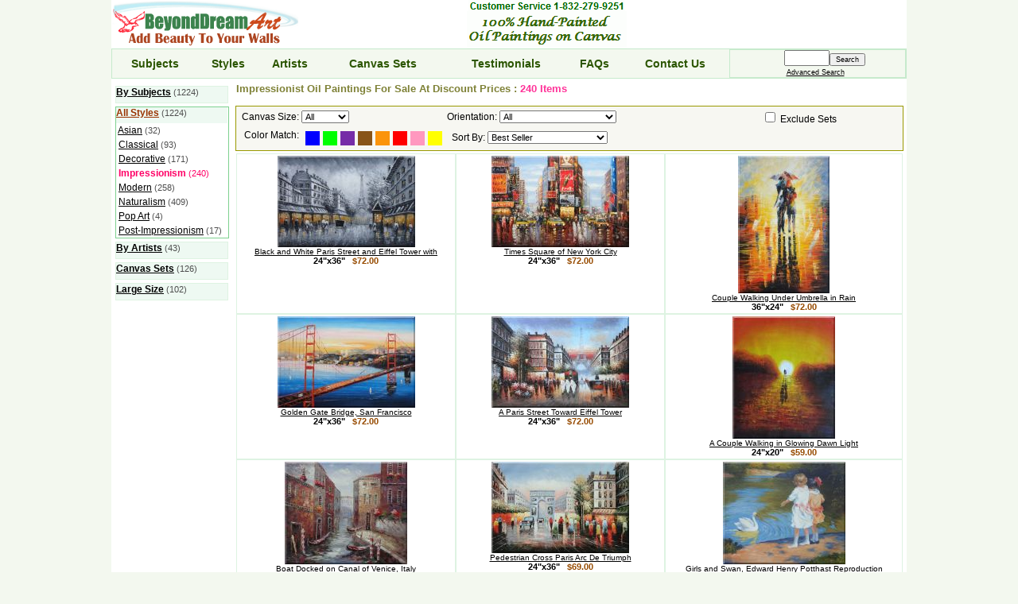

--- FILE ---
content_type: text/html; charset=ISO-8859-1
request_url: https://www.beyonddream.com/style/impressionism-oil-paintings
body_size: 6518
content:

    <HTML>
    <HEAD>
    <meta http-equiv="Content-Type" content="text/html; charset=iso-8859-1">
    <TITLE>Impressionist Oil Paintings For Sale  At Discount Prices </TITLE>
    <META name="description" content="Shop for beautiful impressionist oil paintings at affordable prices. Free ship & satisfaction guarantee!"/>
    <meta name="google-site-verification" content="EPEMXu-9nDCpjOzHztWdCcRgRmA2lcmKPxEBT4MA73k" />
    <meta name="netinsert" content="0.0.1.1.7.1">
    <meta http-equiv="content-language" content="en-us">
    
    
    <LINK REL=stylesheet  href="/styles/styles.css"/>
    <LINK REL=stylesheet  href="/styles/menu.css"/>
    <script src="/styles/scripts.js" type="text/javascript"></script>
    <link rel="shortcut icon" href="/images/manager/favicon.ico" type="image/x-icon"/> 
    
    <link rel="canonical" href="https://www.beyonddream.com/style/impressionism-oil-paintings" />    
    
    
    
	<!-- Google tag (gtag.js) -->
	<script async src="https://www.googletagmanager.com/gtag/js?id=G-NQVQKM0F72"></script>
	<script>
	  window.dataLayer = window.dataLayer || [];
	  function gtag(){dataLayer.push(arguments);}
	  gtag('js', new Date());

	  gtag('config', 'G-NQVQKM0F72');
	</script>
    
    </HEAD>
  
    <body style='background-color:#F3F8EF; margin: 0px 0px 0px 0px;'>
   
    <div id="fb-root"></div>
    <script>(function(d, s, id) {
      var js, fjs = d.getElementsByTagName(s)[0];
      if (d.getElementById(id)) return;
      js = d.createElement(s); js.id = id;
      js.src = "//connect.facebook.net/en_US/sdk.js#xfbml=1&appId=255312818791&version=v2.0";
      fjs.parentNode.insertBefore(js, fjs);
    }(document, 'script', 'facebook-jssdk'));</script>    
   
    <center>
    
    <div style='max-width:1000px; _width:1000px;; background-color:#ffffff; width:expression(document.body.clientWidth > 1000? "1000px": "auto" );'>
   
    <TABLE cellSpacing=0 cellPadding=0 width="100%" border=0>
    <TR>
      <TD width=200 nowrap><a href="https://www.beyonddream.com"><IMG src="/images/manager/beyonddream.gif" style="border:none;" alt='BeyondDream Art'></a></TD>
      
      <TD align=center>
      
        <IMG src="/images/manager/phone.gif"><br>
    
      <IMG src="/images/manager/dream.gif" style="border:none;">
      </td>
      
     <td valign=middle align=center>       
       
     </td>

      <TD align=center width=140 valign=middle><br></TD>
    </TR>
    </TABLE>

      

      <TABLE width="100%" cellSpacing=0 cellPadding=0 style='border-style: solid; border-color:#C6EACC; border-width:1px;'>

      <TR style="background-color:#F3F8EF">

      <td align=center> <a  href="https://www.beyonddream.com/subject/fine-oil-paintings"        class=mainmenu>Subjects</a></td>
      <td align=center> <a  href="https://www.beyonddream.com/style/classic-oil-paintings"       class=mainmenu>Styles</a></td>
      <td align=center> <a  href="https://www.beyonddream.com/artist/all-artists-oil-paintings"  class=mainmenu>Artists</a> </td>
      <td align=center> <a  href="https://www.beyonddream.com/subject/canvas-set-oil-paintings"  class=mainmenu>Canvas Sets</a></td>
      <!--
      <td align=center> <a  href="https://www.beyonddream.com/subject/new-oil-paintings"         class=mainmenu>New Arrivals</a></td>
	  -->
      <td align=center> <a  href="https://www.beyonddream.com/pages/testimonials.html"           class=mainmenu>Testimonials</a></td>
      <td align=center> <a  href="https://www.beyonddream.com/pages/faqs.html"                   class=mainmenu>FAQs</a></td>
      <td align=center> <a  href="https://www.beyonddream.com/contact-us"                        class=mainmenu>Contact Us</a></td>  

      <TD nowrap align=center style='border-style: solid; border-color:#C6EACC; border-width:1px;'>  
      <FORM METHOD=POST ACTION="https://www.beyonddream.com/s/bd" name=general onSubmit="setGeneralCookie();" style="margin-bottom:0px; margin-top:0px">&nbsp;&nbsp;&nbsp;&nbsp;&nbsp; 
       <INPUT TYPE="text" NAME=keywords SIZE="5" MAXLENGTH="60" style="height:20px"><input type="submit" name=search_request_button value="Search" style="font-size: 9px;"><br>
      <a href="https://www.beyonddream.com/s/bd?page=aSearch"  rel='nofollow'><font style="font-size: 9px;">Advanced Search</font></a> &nbsp;
      </FORM>
      <script type="text/javascript">
        populateKeywords();
      </script>

      </TD>
      </TR>
      </table>  
    
  <TABLE  cellSpacing=1 cellPadding=1 width=100%>
  <TR>
    <!-- Left Pane -->
    <TD valign="top">
      <TABLE  cellSpacing=1 cellPadding=2 width=135> 
      <TR><TD style="background-color:white" valign="top">
       
    <div style="width:143">
    

    <div class = categorymenu>
          <A  href="/subject/fine-oil-paintings" style="font-weight:bold">By Subjects</a>  <span class=counter>(1224)</span>
    </div>
  
    
    <div class = menuborder>
    <div class = activemenu>
    <A  href="/style/fine-oil-paintings" class=submenu>All Styles</a> <span class=counter>(1224)</span>
    </div>
    
    <div style="line-height: 150%;"> 
    
        &nbsp;<a href='/style/asian-oil-paintings'>Asian</a> <span class=counter>(32)</span><br>
      
        &nbsp;<a href='/style/classic-oil-paintings'>Classical</a> <span class=counter>(93)</span><br>
      
        &nbsp;<a href='/style/decorative-oil-paintings'>Decorative</a> <span class=counter>(171)</span><br>
      
        &nbsp;<span style="color:#FF0066;font-weight:bold">Impressionism</span> <span class=counter style="color:#FF0066;">(240)</span><br>
      
        &nbsp;<a href='/style/modern-oil-paintings'>Modern</a> <span class=counter>(258)</span><br>
      
        &nbsp;<a href='/style/naturalism-oil-paintings'>Naturalism</a> <span class=counter>(409)</span><br>
      
        &nbsp;<a href='/style/pop-art-oil-paintings'>Pop Art</a> <span class=counter>(4)</span><br>
      
        &nbsp;<a href='/style/post-impressionism-oil-paintings'>Post-Impressionism</a> <span class=counter>(17)</span><br>
      
    </div>

    </div>
    
    
    <div class = categorymenu>
          <A href="/artist/all-artists-oil-paintings" style="font-weight:bold">By Artists</a>  <span class=counter>(43)</span>
    </div>
  
    
    <div class = categorymenu>
          <A  href="/subject/canvas-set-oil-paintings" style="font-weight:bold">Canvas Sets</a>  <span class=counter>(126)</span>
    </div>

  
   
    
    <div class = categorymenu>
          <A href="/subject/large-oil-paintings" style="font-weight:bold">Large Size</a>  <span class=counter>(102)</span>
    </div>
  
 
      </TD></TR>
      </TABLE> 
    </TD>

    <!-- Center Pane -->
    <TD valign="top" width=100%>
       
          <table width=100%>
          
          <tr><td>
          <H1>Impressionist Oil Paintings For Sale  At Discount Prices  : <span style='color:#FF3399'>240 Items</span> </H1>  
          </td>
          <td>
          
      <div class="fb-like" data-href="https://www.beyonddream.com/style/impressionism-oil-paintings" data-layout="button_count" data-action="like" data-show-faces="false" data-share="false"></div>
   
          </td>
          <td>
          
          <!-- Place this tag where you want the +1 button to render -->
          <g:plusone href="https://www.beyonddream.com/style/impressionism-oil-paintings"></g:plusone>

          <!-- Place this render call where appropriate -->
          <script type="text/javascript">
            (function() {
              var po = document.createElement('script'); po.type = 'text/javascript'; po.async = true;
              po.src = 'https://apis.google.com/js/plusone.js';
              var s = document.getElementsByTagName('script')[0]; s.parentNode.insertBefore(po, s);
            })();
          </script>
          
          </td>
          </tr>

          </table>

          <table width=100%>

         <tr><td style="border-style: solid; border-color:#999900; border-width:1px;background-color:#F7F7F2" >
          <table width=100%>
          <tr>
          <td nowrap>
    <FORM style="margin-bottom:1;" METHOD=POST ACTION="https://www.beyonddream.com/s/bd" name=SizeFilter>
      <INPUT TYPE="hidden" NAME="showcat" VALUE="style/impressionism">
      <INPUT TYPE="hidden" NAME="sort" VALUE="">
      <INPUT TYPE="hidden" NAME="color" VALUE="">
      <INPUT TYPE="hidden" NAME="iset" VALUE="">
      &nbsp;Canvas Size: <SELECT NAME="size" style="font-size: 11px;" ONCHANGE="javacript:{document.SizeFilter.submit()}">
      
    <OPTION VALUE="">All</OPTION>
  
        <OPTION>16"x20"</OPTION>
      
        <OPTION>20"x24"</OPTION>
      
        <OPTION>22"x22"</OPTION>
      
        <OPTION>24"x20"</OPTION>
      
        <OPTION>24"x24"</OPTION>
      
        <OPTION>24"x30"</OPTION>
      
        <OPTION>24"x36"</OPTION>
      
        <OPTION>24"x40"</OPTION>
      
        <OPTION>24"x70"</OPTION>
      
        <OPTION>28"x72"</OPTION>
      
        <OPTION>30"x30"</OPTION>
      
        <OPTION>36"x24"</OPTION>
      
        <OPTION>36"x48"</OPTION>
      
        <OPTION>48"x24"</OPTION>
      
        <OPTION>48"x36"</OPTION>
      
        <OPTION>48"x72"</OPTION>
      
        <OPTION>72"x48"</OPTION>
      
    </SELECT>
   </FORM>
   </td>  
          <td nowrap>
    <FORM style="margin-bottom:1;" METHOD=POST ACTION="https://www.beyonddream.com/s/bd" name=orientationFilter>
      <INPUT TYPE="hidden" NAME="showcat" VALUE="style/impressionism">
      <INPUT TYPE="hidden" NAME="color" VALUE="">
      <INPUT TYPE="hidden" NAME="sort" VALUE="">
      <INPUT TYPE="hidden" NAME="iset" VALUE="">

     &nbsp; Orientation: <SELECT NAME="orientation" style="font-size: 11px;" ONCHANGE="javacript:{document.orientationFilter.submit()}">
     
        <OPTION value=0 selected>All</OPTION>
      
        <OPTION value=1>Vertical:   Height > Width</OPTION>
      
        <OPTION value=2>Horizontal: Width > Height</OPTION>
      
        <OPTION value=3>Square: Height = Width</OPTION>
      
    </SELECT>
   </FORM>
   </td>  
          
    <FORM   METHOD=POST ACTION="https://www.beyonddream.com/s/bd" name=setFilter>
    <td nowrap valign=middle>
      <INPUT TYPE="hidden" NAME="showcat" VALUE="style/impressionism">
      <INPUT TYPE="hidden" NAME="color" VALUE="">
      <INPUT TYPE="hidden" NAME="size" VALUE="">
      <INPUT TYPE="hidden" NAME="sort" VALUE="">
      <INPUT TYPE="hidden" NAME="orientation" VALUE="">
      <input type="checkbox" id=iset name="iset" value='N' ONCHANGE="javacript:{document.setFilter.submit()}" > <label for=iset>Exclude Sets</label>
    </td>
   </FORM>
   
          </tr></table>
    
          <table widrh=100% border=0>
          <tr>
          <td nowrap>
 <div style="float: left"> &nbsp; Color Match: &nbsp; </div>

        <div style="height:18px; margin:2px; width:18px;float: left"><a href="https://www.beyonddream.com/s/bd?showcat=style/impressionism&color=0000ff" style="background:#0000ff ;display:block;width:100%;height:100%" title="Blue"></a></div>
      
        <div style="height:18px; margin:2px; width:18px;float: left"><a href="https://www.beyonddream.com/s/bd?showcat=style/impressionism&color=00ff00" style="background:#00ff00 ;display:block;width:100%;height:100%" title="Green"></a></div>
      
        <div style="height:18px; margin:2px; width:18px;float: left"><a href="https://www.beyonddream.com/s/bd?showcat=style/impressionism&color=762ca7" style="background:#762ca7 ;display:block;width:100%;height:100%" title="Purple"></a></div>
      
        <div style="height:18px; margin:2px; width:18px;float: left"><a href="https://www.beyonddream.com/s/bd?showcat=style/impressionism&color=885418" style="background:#885418 ;display:block;width:100%;height:100%" title="Brown"></a></div>
      
        <div style="height:18px; margin:2px; width:18px;float: left"><a href="https://www.beyonddream.com/s/bd?showcat=style/impressionism&color=fb940b" style="background:#fb940b ;display:block;width:100%;height:100%" title="Orange"></a></div>
      
        <div style="height:18px; margin:2px; width:18px;float: left"><a href="https://www.beyonddream.com/s/bd?showcat=style/impressionism&color=ff0000" style="background:#ff0000 ;display:block;width:100%;height:100%" title="Red"></a></div>
      
        <div style="height:18px; margin:2px; width:18px;float: left"><a href="https://www.beyonddream.com/s/bd?showcat=style/impressionism&color=ff98bf" style="background:#ff98bf ;display:block;width:100%;height:100%" title="Pink"></a></div>
      
        <div style="height:18px; margin:2px; width:18px;float: left"><a href="https://www.beyonddream.com/s/bd?showcat=style/impressionism&color=ffff00" style="background:#ffff00 ;display:block;width:100%;height:100%" title="Yellow"></a></div>
      
</td>
          <td nowrap>
    <FORM style="margin-bottom:1;" METHOD=POST ACTION="https://www.beyonddream.com/s/bd" name=sortFilter>
      <INPUT TYPE="hidden" NAME="showcat" VALUE="style/impressionism">
      
     &nbsp; Sort By: <SELECT NAME="sort" style="font-size: 11px;" ONCHANGE="javacript:{document.sortFilter.submit()}">
     
        <OPTION value=0 selected>Best Seller</OPTION>
      
        <OPTION value=1>Canvas Price: Low to High</OPTION>
      
        <OPTION value=2>Canvas Price: High to Low</OPTION>
      
        <OPTION value=3>Height: Small to Large</OPTION>
      
        <OPTION value=4>Height: Large to Small</OPTION>
      
        <OPTION value=5>Width: Small to Large</OPTION>
      
        <OPTION value=6>Width: Large to Small</OPTION>
      
        <OPTION value=7>Square: Small to Large</OPTION>
      
        <OPTION value=8>Square: Large to Small</OPTION>
      
    </SELECT>
   </FORM>
   </td>
          </tr>
          </table>

         </td></tr>
         
         <tr><td>
          
       <table cellspacing=0  cellpadding=0 width="100%">
        <tr><td  valign="top" align=center style="border-style: solid; border-color:#DEF3E2; border-width:1px;">
       
              <table cellpadding="2" cellspacing="0">
              <tr>
              <td align=center style="font-size: 10px; font-family: arial">
              
              <a href="https://www.beyonddream.com/black-white-paris-street-eiffel-tower/i/0183">
              <IMG SRC="/images/product/small/27382436.jpg" BORDER="0" alt="Black and White Paris Street and Eiffel Tower with Yellow Light Oil Painting Cityscape Impressionism 24 x 36 inches" ><br>
              Black and White Paris Street and Eiffel Tower with</a><br>
              <span style="font-size: 11px; font-weight:bold"> 
              <span style="font-size: 11px;color:#FF00CC;"></span>&nbsp;  24"x36" &nbsp; 
			  <span style="color:#974B00;">$72.00 </span>
		   &nbsp;   
		      </span>
              <br>
			  
           
              </td>
              </tr>
              </table>
           
                  </td><td valign="top" align=center style="border-style: solid; border-color:#DEF3E2; border-width:1px;">
                 
              <table cellpadding="2" cellspacing="0">
              <tr>
              <td align=center style="font-size: 10px; font-family: arial">
              
              <a href="https://www.beyonddream.com/times-square-new-york-city-cityscape/i/0871">
              <IMG SRC="/images/product/small/28302436.jpg" BORDER="0" alt="Times Square of New York City Oil Painting Cityscape America Impressionism 24 x 36 inches" ><br>
              Times Square of New York City </a><br>
              <span style="font-size: 11px; font-weight:bold"> 
              <span style="font-size: 11px;color:#FF00CC;"></span>&nbsp;  24"x36" &nbsp; 
			  <span style="color:#974B00;">$72.00 </span>
		   &nbsp;   
		      </span>
              <br>
			  
           
              </td>
              </tr>
              </table>
           
                  </td><td valign="top" align=center style="border-style: solid; border-color:#DEF3E2; border-width:1px;">
                 
              <table cellpadding="2" cellspacing="0">
              <tr>
              <td align=center style="font-size: 10px; font-family: arial">
              
              <a href="https://www.beyonddream.com/couple-walking-under-umbrella-rain/i/0358">
              <IMG SRC="/images/product/small/28653624.jpg" BORDER="0" alt="Couple Walking Under Umbrella in Rain Oil Painting Portraits Impressionism 36 x 24 inches" ><br>
              Couple Walking Under Umbrella in Rain</a><br>
              <span style="font-size: 11px; font-weight:bold"> 
              <span style="font-size: 11px;color:#FF00CC;"></span>&nbsp;  36"x24" &nbsp; 
			  <span style="color:#974B00;">$72.00 </span>
		   &nbsp;   
		      </span>
              <br>
			  
           
              </td>
              </tr>
              </table>
           
                  </td></tr><tr><td valign="top" align=center style="border-style: solid; border-color:#DEF3E2; border-width:1px;">
                
              <table cellpadding="2" cellspacing="0">
              <tr>
              <td align=center style="font-size: 10px; font-family: arial">
              
              <a href="https://www.beyonddream.com/golden-gate-bridge-san-francisco/i/1418">
              <IMG SRC="/images/product/small/28202436.jpg" BORDER="0" alt="Golden Gate Bridge, San Francisco Oil Painting Cityscape America Impressionism 24 x 36 inches" ><br>
              Golden Gate Bridge, San Francisco</a><br>
              <span style="font-size: 11px; font-weight:bold"> 
              <span style="font-size: 11px;color:#FF00CC;"></span>&nbsp;  24"x36" &nbsp; 
			  <span style="color:#974B00;">$72.00 </span>
		   &nbsp;   
		      </span>
              <br>
			  
           
              </td>
              </tr>
              </table>
           
                  </td><td valign="top" align=center style="border-style: solid; border-color:#DEF3E2; border-width:1px;">
                 
              <table cellpadding="2" cellspacing="0">
              <tr>
              <td align=center style="font-size: 10px; font-family: arial">
              
              <a href="https://www.beyonddream.com/paris-street-toward-eiffel-tower/i/1390">
              <IMG SRC="/images/product/small/15762436.jpg" BORDER="0" alt="A Paris Street Toward Eiffel Tower Oil Painting Cityscape France Impressionism 24 x 36 inches" ><br>
              A Paris Street Toward Eiffel Tower</a><br>
              <span style="font-size: 11px; font-weight:bold"> 
              <span style="font-size: 11px;color:#FF00CC;"></span>&nbsp;  24"x36" &nbsp; 
			  <span style="color:#974B00;">$72.00 </span>
		   &nbsp;   
		      </span>
              <br>
			  
           
              </td>
              </tr>
              </table>
           
                  </td><td valign="top" align=center style="border-style: solid; border-color:#DEF3E2; border-width:1px;">
                 
              <table cellpadding="2" cellspacing="0">
              <tr>
              <td align=center style="font-size: 10px; font-family: arial">
              
              <a href="https://www.beyonddream.com/couple-walking-glowing-dawn-light/i/0625">
              <IMG SRC="/images/product/small/00532420.jpg" BORDER="0" alt="A Couple Walking in Glowing Dawn Light Oil Painting Portraits Impressionism 24 x 20 inches" ><br>
              A Couple Walking in Glowing Dawn Light</a><br>
              <span style="font-size: 11px; font-weight:bold"> 
              <span style="font-size: 11px;color:#FF00CC;"></span>&nbsp;  24"x20" &nbsp; 
			  <span style="color:#974B00;">$59.00 </span>
		   &nbsp;   
		      </span>
              <br>
			  
           
              </td>
              </tr>
              </table>
           
                  </td></tr><tr><td valign="top" align=center style="border-style: solid; border-color:#DEF3E2; border-width:1px;">
                
              <table cellpadding="2" cellspacing="0">
              <tr>
              <td align=center style="font-size: 10px; font-family: arial">
              
              <a href="https://www.beyonddream.com/boat-docked-canal-venice-italy-oil/i/2132">
              <IMG SRC="/images/product/small/23392024.jpg" BORDER="0" alt="Boat Docked on Canal of Venice, Italy Oil Painting Impressionism 20 x 24 inches" ><br>
              Boat Docked on Canal of Venice, Italy</a><br>
              <span style="font-size: 11px; font-weight:bold"> 
              <span style="font-size: 11px;color:#FF00CC;"></span>&nbsp;  20"x24" &nbsp; 
			  <span style="color:#974B00;">$59.00 </span>
		   &nbsp;   
		      </span>
              <br>
			  
           
              </td>
              </tr>
              </table>
           
                  </td><td valign="top" align=center style="border-style: solid; border-color:#DEF3E2; border-width:1px;">
                 
              <table cellpadding="2" cellspacing="0">
              <tr>
              <td align=center style="font-size: 10px; font-family: arial">
              
              <a href="https://www.beyonddream.com/pedestrian-cross-paris-arc-de-triumph/i/1463">
              <IMG SRC="/images/product/small/15792436.jpg" BORDER="0" alt="Pedestrian Cross Paris Arc De Triumph Oil Painting Cityscape France Impressionism 24 x 36 inches" ><br>
              Pedestrian Cross Paris Arc De Triumph</a><br>
              <span style="font-size: 11px; font-weight:bold"> 
              <span style="font-size: 11px;color:#FF00CC;"></span>&nbsp;  24"x36" &nbsp; 
			  <span style="color:#974B00;">$69.00 </span>
		   &nbsp;   
		      </span>
              <br>
			  
           
              </td>
              </tr>
              </table>
           
                  </td><td valign="top" align=center style="border-style: solid; border-color:#DEF3E2; border-width:1px;">
                 
              <table cellpadding="2" cellspacing="0">
              <tr>
              <td align=center style="font-size: 10px; font-family: arial">
              
              <a href="https://www.beyonddream.com/girls-swan-edward-henry-potthast/i/0008">
              <IMG SRC="/images/product/small/41942024.jpg" BORDER="0" alt="Girls and Swan, Edward Henry Potthast Reproduction Oil Painting Portraits Child Impressionism 20 x 24 inches" ><br>
              Girls and Swan, Edward Henry Potthast Reproduction</a><br>
              <span style="font-size: 11px; font-weight:bold"> 
              <span style="font-size: 11px;color:#FF00CC;"></span>&nbsp;  20"x24" &nbsp; 
			  <span style="color:#974B00;">$59.00 </span>
		   &nbsp;   
		      </span>
              <br>
			  
           
              </td>
              </tr>
              </table>
           
                  </td></tr><tr><td valign="top" align=center style="border-style: solid; border-color:#DEF3E2; border-width:1px;">
                
              <table cellpadding="2" cellspacing="0">
              <tr>
              <td align=center style="font-size: 10px; font-family: arial">
              
              <a href="https://www.beyonddream.com/people-walk-paris-street-eiffel-tower/i/0626">
              <IMG SRC="/images/product/small/01363624.jpg" BORDER="0" alt="People Walk on Paris Street to Eiffel Tower, Black and White Oil Painting Cityscape Impressionism 36 x 24 inches" ><br>
              People Walk on Paris Street to Eiffel Tower, Black</a><br>
              <span style="font-size: 11px; font-weight:bold"> 
              <span style="font-size: 11px;color:#FF00CC;"></span>&nbsp;  36"x24" &nbsp; 
			  <span style="color:#974B00;">$69.00 </span>
		   &nbsp;   
		      </span>
              <br>
			  
           
              </td>
              </tr>
              </table>
           
                  </td><td valign="top" align=center style="border-style: solid; border-color:#DEF3E2; border-width:1px;">
                 
              <table cellpadding="2" cellspacing="0">
              <tr>
              <td align=center style="font-size: 10px; font-family: arial">
              
              <a href="https://www.beyonddream.com/black-white-lonely-gondola-venice/i/1282">
              <IMG SRC="/images/product/small/26022436.jpg" BORDER="0" alt=" Black White Lonely Gondola in Venice Street of Grand Canal Oil Painting Italy Impressionism 24 x 36 inches" ><br>
               Black White Lonely Gondola in Venice Street of</a><br>
              <span style="font-size: 11px; font-weight:bold"> 
              <span style="font-size: 11px;color:#FF00CC;"></span>&nbsp;  24"x36" &nbsp; 
			  <span style="color:#974B00;">$69.00 </span>
		   &nbsp;   
		      </span>
              <br>
			  
           
              </td>
              </tr>
              </table>
           
                  </td><td valign="top" align=center style="border-style: solid; border-color:#DEF3E2; border-width:1px;">
                 
              <table cellpadding="2" cellspacing="0">
              <tr>
              <td align=center style="font-size: 10px; font-family: arial">
              
              <a href="https://www.beyonddream.com/field-poppies-monet-replica-landscape/i/4013">
              <IMG SRC="/images/product/small/41872024.jpg" BORDER="0" alt="Field of Poppies, Monet Replica Oil Painting Landscape Portraits Impressionism 20 x 24 inches" ><br>
              Field of Poppies, Monet Replica</a><br>
              <span style="font-size: 11px; font-weight:bold"> 
              <span style="font-size: 11px;color:#FF00CC;"></span>&nbsp;  20"x24" &nbsp; 
			  <span style="color:#974B00;">$59.00 </span>
		   &nbsp;   
		      </span>
              <br>
			  
           
              </td>
              </tr>
              </table>
           
           </td></tr></table>
                 
         </td></tr>

          <tr><td align=center><table><tr><td nowrap>
      <b><font color=#507E34>20 Pages:</font></b></td>
      <td>
            <span style='font-size: 13px; font-weight:bold; color:blue'>1</span>  &nbsp;  
            
              <a href=/style/impressionism-oil-paintings:2 style='font-size: 13px; font-weight:bold;'>2</a> &nbsp; &nbsp;  
              
              <a href=/style/impressionism-oil-paintings:3 style='font-size: 13px; font-weight:bold;'>3</a> &nbsp; &nbsp;  
              
              <a href=/style/impressionism-oil-paintings:4 style='font-size: 13px; font-weight:bold;'>4</a> &nbsp; &nbsp;  
              
              <a href=/style/impressionism-oil-paintings:5 style='font-size: 13px; font-weight:bold;'>5</a> &nbsp; &nbsp;  
              
              <a href=/style/impressionism-oil-paintings:6 style='font-size: 13px; font-weight:bold;'>6</a> &nbsp; &nbsp;  
              
              <a href=/style/impressionism-oil-paintings:7 style='font-size: 13px; font-weight:bold;'>7</a> &nbsp; &nbsp;  
              
              <a href=/style/impressionism-oil-paintings:8 style='font-size: 13px; font-weight:bold;'>8</a> &nbsp; &nbsp;  
              
              <a href=/style/impressionism-oil-paintings:9 style='font-size: 13px; font-weight:bold;'>9</a> &nbsp; &nbsp;  
              
              <a href=/style/impressionism-oil-paintings:10 style='font-size: 13px; font-weight:bold;'>10</a> &nbsp; &nbsp;  
              
            ... [ <a href=/style/impressionism-oil-paintings:20 style='font-size: 13px; font-weight:bold;'>20</a> ]  
          </td>
         <td> &nbsp; <a href=/style/impressionism-oil-paintings:2><img src="/images/manager/next.gif" border=0></a></td>
         </td></tr></table></td></tr>

          <tr><td align=right>

            <script type="text/javascript">
              function reload_page(url){
                  window.location = url
              }
            </script>
        
            <FORM style="margin-top:0; margin-bottom:0;" name=ItemsPerPage>
              &nbsp; Items/Page:
              <select name="items" onchange="javacript:{setItemsPerPageCookie(); reload_page('/style/impressionism-oil-paintings')}" style="font-size: 10px;">
              
        <option value="12">12</option>
        <option value="24">24</option>
        <option value="36">36</option>
        <option value="60">60</option>

              </select>
            </form>
            <script type="text/javascript">
              populateItemsPerPage();
            </script>
          </td></tr>

          <tr><td>
          <strong class=description>Impressionism oil paintings are for sale at cheap and discount prices. Impressionist oil paintings capture the general impressions of scenes or objects rather than detail representation.  Most famous French Impressionism oil painting artists include Claude Monet and Pierre-Auguste Renoir.   We have large collection of impressionist oil paintings which include subjects of landscape natural scenery, seascape, and Paris city street scenes.  Impressionist oil paintings of portrait and black and white impressionist oil paintings are also available for sale at low and deeply discount prices.   Impressionism canvas art paintings are on sale.</strong>
          </td></tr>

          </table>

    <script type="application/ld+json">
    {
    "@context": "http://schema.org",
    "@type": "BreadcrumbList",
    "itemListElement": [  
    
   {
      "@type": "ListItem",
      "position": 1,
      "item": {
        "@id": "https://www.beyonddream.com/subject/fine-oil-paintings",
        "name": "Oil Paintings"
      }
    }
  , 
   {
      "@type": "ListItem",
      "position": 2,
      "item": {
        "@id": "https://www.beyonddream.com/style/impressionism-oil-paintings",
        "name": "Impressionism"
      }
    }
  
    ]
    }
    </script>
  
       
    </TD>

  </TR>

  </TABLE>
  
  <!--START STORE FOOTER -->
  <br>

  <TABLE WIDTH = "100%">
   <TR>
   <td style="background-color:#E6F7EC; height: 2px">
   </td>
   </tr>

   <tr>
    <TD class=footer align=center valign=middle>
      
    <table>
    <tr>
    <td align=center valign=middle style="font-size: 12px; font-family: arial">
      <form  name=subscribeform action="https://www.beyonddream.com/s/bd" method="post" style="margin:0 0 0 0; padding:0;"> 
      <span style="color:#C78F58">Subscribe to our email list:</span>
      <input type="text" name="email" onfocus="if (value=='Enter Your Email') {value=''}" onblur="if (value=='') {value='Enter Your Email'}" value="Enter Your Email" style="font-size: 11px;"/> 
      <input type="hidden" name="vcode" value="anything">
      <input type="submit" name=subscribe value="Subscribe Now" onclick="checkSubscribeForm();return false" style="font-size: 11px;">    
      <input type=hidden name=submit> &nbsp; &nbsp; 
      </form>  
     </td>

      <td>
      <a href='https://www.facebook.com/beyonddream'><img src="/images/manager/facebook_fan.gif" alt="Become a Fan of BeyondDream Art" border=0></a><br>   
      </td>
    </tr>
        <tr><td colspan=2><hr></td></tr>

    </table>
    

     BeyondDream Art &copy;2004-2026 &nbsp; 

     <a href="https://www.beyonddream.com/pages/terms.html" style='text-decoration: none' rel='nofollow'>Terms</a> | 
     <a href="https://www.beyonddream.com/pages/privacy.html" style='text-decoration: none' rel='nofollow'>Privacy</a> | 
     <a href="https://www.beyonddream.com/pages/shipping.html">Shipping</a> | 
     <!--
     <a href="https://www.beyonddream.com/pages/videos.html">Painting Videos</a> |
     <a href="https://www.beyonddream.com/pages/ecard.html">Free Ecards</a> | 
     <a href="https://www.beyonddream.com/pages/calendar.html">Free Calendar</a> | 
      -->
     <a href="https://www.beyonddream.com/about-us">About Us</a>    


    <br><br>
    <a href="https://www.beyonddream.com/contact-us"><img src="/images/manager/bd_address.gif" title ="Contact Details" border=0></a>
    <br>

    <table><tr>

    <td  valign=middle> 
    <img src="/images/manager/payment.jpg" alt="Accept Paypal, Visa, Mastercard, American Express, Discover">   
    </td>
    </tr>    
    </table>
    </TD>
   </TR>
   

   <!--
   <TR><TD align=center>
     <table><tr>
     <td>
     <a href="http://www.amazon.com/gp/aag/main?ie=UTF8&isAmazonFulfilled=&marketplaceID=ATVPDKIKX0DER&isCBA=&asin=&seller=AUJV7Z7V2SJ3Q"  target="_blank" title="Amazon Store Front"><img src="/images/manager/amazon.gif" alt="Amazon Store Front" border="0"></a>
     </td>
     <td>
     <a href="http://feedback.ebay.com/ws/eBayISAPI.dll?ViewFeedback2&userid=beyonddream-art"  target="_blank" title="eBay Store"><img src="/images/manager/ebay.jpg" alt="eBay Store" border="0"></a>
     </td>

      </tr>
      </table>
    </TD>
   </TR>
   -->

     <tr>     
      <td align=center>
       <br>Web Version : &nbsp; 
      <a href="https://www.beyonddream.com/phone" rel='nofollow'>Phone</a>   &nbsp; |  &nbsp;
      <a href="https://www.beyonddream.com/tablet" rel='nofollow'>Tablet</a> &nbsp; | &nbsp;
      <b>Classic</b>  
      <br>
      </td>
    </tr>


   <tr> <td style="height: 20px" colspan=2></td></TR>

  </TABLE>


  <!--END STORE FOOTER-->
  </TD></TR></TABLE>
  </div>
  </center>

<script type="text/javascript" src="//assets.pinterest.com/js/pinit.js"></script>

  </body>
  </HTML>
  

--- FILE ---
content_type: text/html; charset=utf-8
request_url: https://accounts.google.com/o/oauth2/postmessageRelay?parent=https%3A%2F%2Fwww.beyonddream.com&jsh=m%3B%2F_%2Fscs%2Fabc-static%2F_%2Fjs%2Fk%3Dgapi.lb.en.2kN9-TZiXrM.O%2Fd%3D1%2Frs%3DAHpOoo_B4hu0FeWRuWHfxnZ3V0WubwN7Qw%2Fm%3D__features__
body_size: 163
content:
<!DOCTYPE html><html><head><title></title><meta http-equiv="content-type" content="text/html; charset=utf-8"><meta http-equiv="X-UA-Compatible" content="IE=edge"><meta name="viewport" content="width=device-width, initial-scale=1, minimum-scale=1, maximum-scale=1, user-scalable=0"><script src='https://ssl.gstatic.com/accounts/o/2580342461-postmessagerelay.js' nonce="wIz2-qpCZHXyA3kD5JB8Jw"></script></head><body><script type="text/javascript" src="https://apis.google.com/js/rpc:shindig_random.js?onload=init" nonce="wIz2-qpCZHXyA3kD5JB8Jw"></script></body></html>

--- FILE ---
content_type: text/css
request_url: https://www.beyonddream.com/styles/styles.css
body_size: 1088
content:
H1 { 
  FONT-SIZE: 13px; font-family: Helvetica; color:#7E8136; font-weight: bold;
}

h1.large{
  FONT-SIZE: 15px; font-family: Helvetica; color:#336600; font-weight: bold;
}


H2 { 
FONT-SIZE: 14px; FONT-FAMILY:Arial;margin-bottom:0px; margin-top:0px;  vertical-align: middle; font-weight:bold; color: #CC6600; 
}

.h2font { 
  FONT-SIZE: 14px; FONT-FAMILY:Arial;margin-bottom:0px; margin-top:0px;  vertical-align: middle; font-weight:bold; color: #CC6600; 
}



h5 { font-family: Arial; font-size: 12px; margin-bottom:0px; margin-top:0px;vertical-align: middle;
	PADDING-RIGHT: 9px; PADDING-LEFT: 9px; BACKGROUND: #F5F9FE; PADDING-BOTTOM: 5px; FONT: bold 100% arial; PADDING-TOP: 5px;margin: 0px
}

TD {
	FONT-SIZE: 12px; FONT-FAMILY: arial;
}


A:link {color: #000000}
A:visited {color: #000000}
A:hover {color: #FF0099}

hr { 
border-top: 1px dashed #F3F8EF;
height: 1px;
color: #F3F8EF;
margin: 0px 0px;
background-color:#F3F8EF;
}


.border {
	BORDER-RIGHT: #d2e4fc 1px solid; BORDER-TOP: #d2e4fc 1px solid; BACKGROUND: #fff; BORDER-LEFT: #d2e4fc 1px solid; BORDER-BOTTOM: #d2e4fc 1px solid;
}

.subzone {
	FLOAT: left; MARGIN: 2px; WIDTH: 98%; min-width: 200px
}

.imagezone {
	float: left;margin: 9px; FONT-FAMILY: arial,sans-serif; font-size: 11px; color: #752600; TEXT-ALIGN: center
}

.mainzone {
 background: fff; FLOAT: left; MARGIN: 2px; WIDTH: 98%; min-width: 502px; FONT-SIZE:13px; color:#004F00; 
}

.footer{
	color: #4D4D4D; FONT-SIZE:11px;
}


.testimonial {
	margin-top: 9px; FONT-FAMILY: arial,sans-serif; font-size: 13px; color: #353535; font-style:italic;
}

.buyer {
	margin-bottom: 9px; FONT-FAMILY: arial,sans-serif; font-size: 11px; color: #6F6F6F; text-align:right;
}

.option_cell{
	border-style: solid; border-color:#FFFFBB; border-width:1px; font-size: 11px; text-align: center
}

a.mainmenu{
	font-size: 14px; font-weight: bold; text-decoration:none; color:#2B5500; FONT-FAMILY: arial,sans-serif
}

.counter{
	color: #4D4D4D; FONT-SIZE:11px;
}

.homeprice{
	font-size:11px; color:#752600;
}


.categorymenu{
  border-style: solid; border-color:#DEF3E2; border-width:1px; background-color:#EEF9F2;width:140px;height:20px; margin-top:4px; margin-bottom:4px;
}

.activemenu{
 background-color:#EEF9F2;width:140px;height:20px;
}

.menuborder {
 border-style: solid; border-color:#7ED18F; border-width:1px;
 }

a.submenu{
font-weight:bold;color:#993300;
}

 
 a.cat{
	font-size: 12px; font-weight: bold; line-height: 150%; color:#4F4F4F;
}

a.cat:hover{
	color: #FF0000;
}


 a.subcat{
	font-size: 11px; font-weight: bold; line-height: 140%; color:#5F5F5F;
}

a.subcat:hover{
	color: #FF0000;
}

a.block {
display:block;
height:100%; 
width:100%;
}

a.block:hover{
background: #EDF4E8;
}


a.mainmenu:hover{
color: #FF0000;
}

a.phonemenu {
FONT-SIZE: 13px; 
font-weight:bold; 
color:#5E732B;
text-decoration: none;
line-height: 180%; 
display:block; 
height:100%; 
width:100%;
}

a.phonemenu:hover{
background: #DDFFDD;
}

.description{
	color:gray;
	font-size: 11px; 
	font-family:Arial;
	font-weight:normal
}


 .rowbgcolor { font-family: Arial; font-size: 12px; margin-bottom:0px; margin-top:0px;vertical-align: middle;
	PADDING-RIGHT: 9px; PADDING-LEFT: 9px; BACKGROUND: #F5F9FE; PADDING-BOTTOM: 5px; FONT: bold 100% arial; PADDING-TOP: 5px;margin: 0px
}



.rowbgcolor2 { font-family: Arial; font-size: 12px; margin-bottom:0px; margin-top:0px;vertical-align: middle;
	PADDING-RIGHT: 9px; PADDING-LEFT: 9px; BACKGROUND: #E4EDE4; PADDING-BOTTOM: 5px; FONT: bold 100% arial; PADDING-TOP: 5px;margin: 0px
}

a.cattitle {
 color: #2B5500;
 font-weight:bold; 
}
